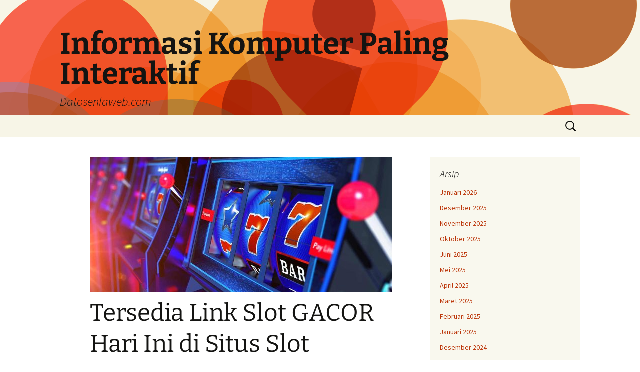

--- FILE ---
content_type: text/html; charset=UTF-8
request_url: https://www.datosenlaweb.com/tersedia-link-slot-gacor-hari-ini-di-situs-slot-pilihan-anda/
body_size: 10642
content:
<!DOCTYPE html>
<html lang="id">
<head>
	<meta charset="UTF-8">
	<meta name="viewport" content="width=device-width, initial-scale=1.0">
	<title>Tersedia Link Slot GACOR Hari Ini di Situs Slot Pilihan Anda | Informasi Komputer Paling Interaktif</title>
	<link rel="profile" href="https://gmpg.org/xfn/11">
	<link rel="pingback" href="https://www.datosenlaweb.com/xmlrpc.php">
	<meta name='robots' content='index, follow, max-image-preview:large, max-snippet:-1, max-video-preview:-1' />
	<style>img:is([sizes="auto" i], [sizes^="auto," i]) { contain-intrinsic-size: 3000px 1500px }</style>
	
	<!-- This site is optimized with the Yoast SEO plugin v26.8 - https://yoast.com/product/yoast-seo-wordpress/ -->
	<meta name="description" content="Pada era digital seperti sekarang ini, perjudian online semakin populer di kalangan masyarakat. odingacor Salah satu permainan yang banyak diminati adalah" />
	<link rel="canonical" href="https://www.datosenlaweb.com/tersedia-link-slot-gacor-hari-ini-di-situs-slot-pilihan-anda/" />
	<meta property="og:locale" content="id_ID" />
	<meta property="og:type" content="article" />
	<meta property="og:title" content="Tersedia Link Slot GACOR Hari Ini di Situs Slot Pilihan Anda | Informasi Komputer Paling Interaktif" />
	<meta property="og:description" content="Pada era digital seperti sekarang ini, perjudian online semakin populer di kalangan masyarakat. odingacor Salah satu permainan yang banyak diminati adalah" />
	<meta property="og:url" content="https://www.datosenlaweb.com/tersedia-link-slot-gacor-hari-ini-di-situs-slot-pilihan-anda/" />
	<meta property="og:site_name" content="Informasi Komputer Paling Interaktif" />
	<meta property="article:published_time" content="2024-05-11T06:08:01+00:00" />
	<meta property="og:image" content="https://www.datosenlaweb.com/wp-content/uploads/2024/05/Payout-slot-machine-3-easy-methods-to-find-it_11zon.jpg" />
	<meta property="og:image:width" content="1600" />
	<meta property="og:image:height" content="900" />
	<meta property="og:image:type" content="image/jpeg" />
	<meta name="author" content="Cloud Administrator" />
	<meta name="twitter:card" content="summary_large_image" />
	<meta name="twitter:label1" content="Ditulis oleh" />
	<meta name="twitter:data1" content="Cloud Administrator" />
	<meta name="twitter:label2" content="Estimasi waktu membaca" />
	<meta name="twitter:data2" content="2 menit" />
	<script type="application/ld+json" class="yoast-schema-graph">{"@context":"https://schema.org","@graph":[{"@type":"Article","@id":"https://www.datosenlaweb.com/tersedia-link-slot-gacor-hari-ini-di-situs-slot-pilihan-anda/#article","isPartOf":{"@id":"https://www.datosenlaweb.com/tersedia-link-slot-gacor-hari-ini-di-situs-slot-pilihan-anda/"},"author":{"name":"Cloud Administrator","@id":"https://www.datosenlaweb.com/#/schema/person/4ac6daf68a9c0041550376d51ae089ca"},"headline":"Tersedia Link Slot GACOR Hari Ini di Situs Slot Pilihan Anda","datePublished":"2024-05-11T06:08:01+00:00","mainEntityOfPage":{"@id":"https://www.datosenlaweb.com/tersedia-link-slot-gacor-hari-ini-di-situs-slot-pilihan-anda/"},"wordCount":367,"image":{"@id":"https://www.datosenlaweb.com/tersedia-link-slot-gacor-hari-ini-di-situs-slot-pilihan-anda/#primaryimage"},"thumbnailUrl":"https://www.datosenlaweb.com/wp-content/uploads/2024/05/Payout-slot-machine-3-easy-methods-to-find-it_11zon.jpg","keywords":["daftar odingacor","link odingacor","odin gacor","odingacor","situs odingacor"],"articleSection":["slot"],"inLanguage":"id"},{"@type":"WebPage","@id":"https://www.datosenlaweb.com/tersedia-link-slot-gacor-hari-ini-di-situs-slot-pilihan-anda/","url":"https://www.datosenlaweb.com/tersedia-link-slot-gacor-hari-ini-di-situs-slot-pilihan-anda/","name":"Tersedia Link Slot GACOR Hari Ini di Situs Slot Pilihan Anda | Informasi Komputer Paling Interaktif","isPartOf":{"@id":"https://www.datosenlaweb.com/#website"},"primaryImageOfPage":{"@id":"https://www.datosenlaweb.com/tersedia-link-slot-gacor-hari-ini-di-situs-slot-pilihan-anda/#primaryimage"},"image":{"@id":"https://www.datosenlaweb.com/tersedia-link-slot-gacor-hari-ini-di-situs-slot-pilihan-anda/#primaryimage"},"thumbnailUrl":"https://www.datosenlaweb.com/wp-content/uploads/2024/05/Payout-slot-machine-3-easy-methods-to-find-it_11zon.jpg","datePublished":"2024-05-11T06:08:01+00:00","author":{"@id":"https://www.datosenlaweb.com/#/schema/person/4ac6daf68a9c0041550376d51ae089ca"},"description":"Pada era digital seperti sekarang ini, perjudian online semakin populer di kalangan masyarakat. odingacor Salah satu permainan yang banyak diminati adalah","inLanguage":"id","potentialAction":[{"@type":"ReadAction","target":["https://www.datosenlaweb.com/tersedia-link-slot-gacor-hari-ini-di-situs-slot-pilihan-anda/"]}]},{"@type":"ImageObject","inLanguage":"id","@id":"https://www.datosenlaweb.com/tersedia-link-slot-gacor-hari-ini-di-situs-slot-pilihan-anda/#primaryimage","url":"https://www.datosenlaweb.com/wp-content/uploads/2024/05/Payout-slot-machine-3-easy-methods-to-find-it_11zon.jpg","contentUrl":"https://www.datosenlaweb.com/wp-content/uploads/2024/05/Payout-slot-machine-3-easy-methods-to-find-it_11zon.jpg","width":1600,"height":900},{"@type":"WebSite","@id":"https://www.datosenlaweb.com/#website","url":"https://www.datosenlaweb.com/","name":"Informasi Komputer Paling Interaktif","description":"Datosenlaweb.com","potentialAction":[{"@type":"SearchAction","target":{"@type":"EntryPoint","urlTemplate":"https://www.datosenlaweb.com/?s={search_term_string}"},"query-input":{"@type":"PropertyValueSpecification","valueRequired":true,"valueName":"search_term_string"}}],"inLanguage":"id"},{"@type":"Person","@id":"https://www.datosenlaweb.com/#/schema/person/4ac6daf68a9c0041550376d51ae089ca","name":"Cloud Administrator","image":{"@type":"ImageObject","inLanguage":"id","@id":"https://www.datosenlaweb.com/#/schema/person/image/","url":"https://secure.gravatar.com/avatar/7ad9667c1c644795e066f47f2c86d364ec8c70e780e42cfdf1ed48905105d6b4?s=96&d=mm&r=g","contentUrl":"https://secure.gravatar.com/avatar/7ad9667c1c644795e066f47f2c86d364ec8c70e780e42cfdf1ed48905105d6b4?s=96&d=mm&r=g","caption":"Cloud Administrator"},"sameAs":["https://www.datosenlaweb.com"]}]}</script>
	<!-- / Yoast SEO plugin. -->


<link rel="alternate" type="application/rss+xml" title="Informasi Komputer Paling Interaktif &raquo; Feed" href="https://www.datosenlaweb.com/feed/" />
<script>
window._wpemojiSettings = {"baseUrl":"https:\/\/s.w.org\/images\/core\/emoji\/16.0.1\/72x72\/","ext":".png","svgUrl":"https:\/\/s.w.org\/images\/core\/emoji\/16.0.1\/svg\/","svgExt":".svg","source":{"concatemoji":"https:\/\/www.datosenlaweb.com\/wp-includes\/js\/wp-emoji-release.min.js?ver=6.8.3"}};
/*! This file is auto-generated */
!function(s,n){var o,i,e;function c(e){try{var t={supportTests:e,timestamp:(new Date).valueOf()};sessionStorage.setItem(o,JSON.stringify(t))}catch(e){}}function p(e,t,n){e.clearRect(0,0,e.canvas.width,e.canvas.height),e.fillText(t,0,0);var t=new Uint32Array(e.getImageData(0,0,e.canvas.width,e.canvas.height).data),a=(e.clearRect(0,0,e.canvas.width,e.canvas.height),e.fillText(n,0,0),new Uint32Array(e.getImageData(0,0,e.canvas.width,e.canvas.height).data));return t.every(function(e,t){return e===a[t]})}function u(e,t){e.clearRect(0,0,e.canvas.width,e.canvas.height),e.fillText(t,0,0);for(var n=e.getImageData(16,16,1,1),a=0;a<n.data.length;a++)if(0!==n.data[a])return!1;return!0}function f(e,t,n,a){switch(t){case"flag":return n(e,"\ud83c\udff3\ufe0f\u200d\u26a7\ufe0f","\ud83c\udff3\ufe0f\u200b\u26a7\ufe0f")?!1:!n(e,"\ud83c\udde8\ud83c\uddf6","\ud83c\udde8\u200b\ud83c\uddf6")&&!n(e,"\ud83c\udff4\udb40\udc67\udb40\udc62\udb40\udc65\udb40\udc6e\udb40\udc67\udb40\udc7f","\ud83c\udff4\u200b\udb40\udc67\u200b\udb40\udc62\u200b\udb40\udc65\u200b\udb40\udc6e\u200b\udb40\udc67\u200b\udb40\udc7f");case"emoji":return!a(e,"\ud83e\udedf")}return!1}function g(e,t,n,a){var r="undefined"!=typeof WorkerGlobalScope&&self instanceof WorkerGlobalScope?new OffscreenCanvas(300,150):s.createElement("canvas"),o=r.getContext("2d",{willReadFrequently:!0}),i=(o.textBaseline="top",o.font="600 32px Arial",{});return e.forEach(function(e){i[e]=t(o,e,n,a)}),i}function t(e){var t=s.createElement("script");t.src=e,t.defer=!0,s.head.appendChild(t)}"undefined"!=typeof Promise&&(o="wpEmojiSettingsSupports",i=["flag","emoji"],n.supports={everything:!0,everythingExceptFlag:!0},e=new Promise(function(e){s.addEventListener("DOMContentLoaded",e,{once:!0})}),new Promise(function(t){var n=function(){try{var e=JSON.parse(sessionStorage.getItem(o));if("object"==typeof e&&"number"==typeof e.timestamp&&(new Date).valueOf()<e.timestamp+604800&&"object"==typeof e.supportTests)return e.supportTests}catch(e){}return null}();if(!n){if("undefined"!=typeof Worker&&"undefined"!=typeof OffscreenCanvas&&"undefined"!=typeof URL&&URL.createObjectURL&&"undefined"!=typeof Blob)try{var e="postMessage("+g.toString()+"("+[JSON.stringify(i),f.toString(),p.toString(),u.toString()].join(",")+"));",a=new Blob([e],{type:"text/javascript"}),r=new Worker(URL.createObjectURL(a),{name:"wpTestEmojiSupports"});return void(r.onmessage=function(e){c(n=e.data),r.terminate(),t(n)})}catch(e){}c(n=g(i,f,p,u))}t(n)}).then(function(e){for(var t in e)n.supports[t]=e[t],n.supports.everything=n.supports.everything&&n.supports[t],"flag"!==t&&(n.supports.everythingExceptFlag=n.supports.everythingExceptFlag&&n.supports[t]);n.supports.everythingExceptFlag=n.supports.everythingExceptFlag&&!n.supports.flag,n.DOMReady=!1,n.readyCallback=function(){n.DOMReady=!0}}).then(function(){return e}).then(function(){var e;n.supports.everything||(n.readyCallback(),(e=n.source||{}).concatemoji?t(e.concatemoji):e.wpemoji&&e.twemoji&&(t(e.twemoji),t(e.wpemoji)))}))}((window,document),window._wpemojiSettings);
</script>
<style id='wp-emoji-styles-inline-css'>

	img.wp-smiley, img.emoji {
		display: inline !important;
		border: none !important;
		box-shadow: none !important;
		height: 1em !important;
		width: 1em !important;
		margin: 0 0.07em !important;
		vertical-align: -0.1em !important;
		background: none !important;
		padding: 0 !important;
	}
</style>
<link rel='stylesheet' id='wp-block-library-css' href='https://www.datosenlaweb.com/wp-includes/css/dist/block-library/style.min.css?ver=6.8.3' media='all' />
<style id='wp-block-library-theme-inline-css'>
.wp-block-audio :where(figcaption){color:#555;font-size:13px;text-align:center}.is-dark-theme .wp-block-audio :where(figcaption){color:#ffffffa6}.wp-block-audio{margin:0 0 1em}.wp-block-code{border:1px solid #ccc;border-radius:4px;font-family:Menlo,Consolas,monaco,monospace;padding:.8em 1em}.wp-block-embed :where(figcaption){color:#555;font-size:13px;text-align:center}.is-dark-theme .wp-block-embed :where(figcaption){color:#ffffffa6}.wp-block-embed{margin:0 0 1em}.blocks-gallery-caption{color:#555;font-size:13px;text-align:center}.is-dark-theme .blocks-gallery-caption{color:#ffffffa6}:root :where(.wp-block-image figcaption){color:#555;font-size:13px;text-align:center}.is-dark-theme :root :where(.wp-block-image figcaption){color:#ffffffa6}.wp-block-image{margin:0 0 1em}.wp-block-pullquote{border-bottom:4px solid;border-top:4px solid;color:currentColor;margin-bottom:1.75em}.wp-block-pullquote cite,.wp-block-pullquote footer,.wp-block-pullquote__citation{color:currentColor;font-size:.8125em;font-style:normal;text-transform:uppercase}.wp-block-quote{border-left:.25em solid;margin:0 0 1.75em;padding-left:1em}.wp-block-quote cite,.wp-block-quote footer{color:currentColor;font-size:.8125em;font-style:normal;position:relative}.wp-block-quote:where(.has-text-align-right){border-left:none;border-right:.25em solid;padding-left:0;padding-right:1em}.wp-block-quote:where(.has-text-align-center){border:none;padding-left:0}.wp-block-quote.is-large,.wp-block-quote.is-style-large,.wp-block-quote:where(.is-style-plain){border:none}.wp-block-search .wp-block-search__label{font-weight:700}.wp-block-search__button{border:1px solid #ccc;padding:.375em .625em}:where(.wp-block-group.has-background){padding:1.25em 2.375em}.wp-block-separator.has-css-opacity{opacity:.4}.wp-block-separator{border:none;border-bottom:2px solid;margin-left:auto;margin-right:auto}.wp-block-separator.has-alpha-channel-opacity{opacity:1}.wp-block-separator:not(.is-style-wide):not(.is-style-dots){width:100px}.wp-block-separator.has-background:not(.is-style-dots){border-bottom:none;height:1px}.wp-block-separator.has-background:not(.is-style-wide):not(.is-style-dots){height:2px}.wp-block-table{margin:0 0 1em}.wp-block-table td,.wp-block-table th{word-break:normal}.wp-block-table :where(figcaption){color:#555;font-size:13px;text-align:center}.is-dark-theme .wp-block-table :where(figcaption){color:#ffffffa6}.wp-block-video :where(figcaption){color:#555;font-size:13px;text-align:center}.is-dark-theme .wp-block-video :where(figcaption){color:#ffffffa6}.wp-block-video{margin:0 0 1em}:root :where(.wp-block-template-part.has-background){margin-bottom:0;margin-top:0;padding:1.25em 2.375em}
</style>
<style id='classic-theme-styles-inline-css'>
/*! This file is auto-generated */
.wp-block-button__link{color:#fff;background-color:#32373c;border-radius:9999px;box-shadow:none;text-decoration:none;padding:calc(.667em + 2px) calc(1.333em + 2px);font-size:1.125em}.wp-block-file__button{background:#32373c;color:#fff;text-decoration:none}
</style>
<style id='global-styles-inline-css'>
:root{--wp--preset--aspect-ratio--square: 1;--wp--preset--aspect-ratio--4-3: 4/3;--wp--preset--aspect-ratio--3-4: 3/4;--wp--preset--aspect-ratio--3-2: 3/2;--wp--preset--aspect-ratio--2-3: 2/3;--wp--preset--aspect-ratio--16-9: 16/9;--wp--preset--aspect-ratio--9-16: 9/16;--wp--preset--color--black: #000000;--wp--preset--color--cyan-bluish-gray: #abb8c3;--wp--preset--color--white: #fff;--wp--preset--color--pale-pink: #f78da7;--wp--preset--color--vivid-red: #cf2e2e;--wp--preset--color--luminous-vivid-orange: #ff6900;--wp--preset--color--luminous-vivid-amber: #fcb900;--wp--preset--color--light-green-cyan: #7bdcb5;--wp--preset--color--vivid-green-cyan: #00d084;--wp--preset--color--pale-cyan-blue: #8ed1fc;--wp--preset--color--vivid-cyan-blue: #0693e3;--wp--preset--color--vivid-purple: #9b51e0;--wp--preset--color--dark-gray: #141412;--wp--preset--color--red: #bc360a;--wp--preset--color--medium-orange: #db572f;--wp--preset--color--light-orange: #ea9629;--wp--preset--color--yellow: #fbca3c;--wp--preset--color--dark-brown: #220e10;--wp--preset--color--medium-brown: #722d19;--wp--preset--color--light-brown: #eadaa6;--wp--preset--color--beige: #e8e5ce;--wp--preset--color--off-white: #f7f5e7;--wp--preset--gradient--vivid-cyan-blue-to-vivid-purple: linear-gradient(135deg,rgba(6,147,227,1) 0%,rgb(155,81,224) 100%);--wp--preset--gradient--light-green-cyan-to-vivid-green-cyan: linear-gradient(135deg,rgb(122,220,180) 0%,rgb(0,208,130) 100%);--wp--preset--gradient--luminous-vivid-amber-to-luminous-vivid-orange: linear-gradient(135deg,rgba(252,185,0,1) 0%,rgba(255,105,0,1) 100%);--wp--preset--gradient--luminous-vivid-orange-to-vivid-red: linear-gradient(135deg,rgba(255,105,0,1) 0%,rgb(207,46,46) 100%);--wp--preset--gradient--very-light-gray-to-cyan-bluish-gray: linear-gradient(135deg,rgb(238,238,238) 0%,rgb(169,184,195) 100%);--wp--preset--gradient--cool-to-warm-spectrum: linear-gradient(135deg,rgb(74,234,220) 0%,rgb(151,120,209) 20%,rgb(207,42,186) 40%,rgb(238,44,130) 60%,rgb(251,105,98) 80%,rgb(254,248,76) 100%);--wp--preset--gradient--blush-light-purple: linear-gradient(135deg,rgb(255,206,236) 0%,rgb(152,150,240) 100%);--wp--preset--gradient--blush-bordeaux: linear-gradient(135deg,rgb(254,205,165) 0%,rgb(254,45,45) 50%,rgb(107,0,62) 100%);--wp--preset--gradient--luminous-dusk: linear-gradient(135deg,rgb(255,203,112) 0%,rgb(199,81,192) 50%,rgb(65,88,208) 100%);--wp--preset--gradient--pale-ocean: linear-gradient(135deg,rgb(255,245,203) 0%,rgb(182,227,212) 50%,rgb(51,167,181) 100%);--wp--preset--gradient--electric-grass: linear-gradient(135deg,rgb(202,248,128) 0%,rgb(113,206,126) 100%);--wp--preset--gradient--midnight: linear-gradient(135deg,rgb(2,3,129) 0%,rgb(40,116,252) 100%);--wp--preset--gradient--autumn-brown: linear-gradient(135deg, rgba(226,45,15,1) 0%, rgba(158,25,13,1) 100%);--wp--preset--gradient--sunset-yellow: linear-gradient(135deg, rgba(233,139,41,1) 0%, rgba(238,179,95,1) 100%);--wp--preset--gradient--light-sky: linear-gradient(135deg,rgba(228,228,228,1.0) 0%,rgba(208,225,252,1.0) 100%);--wp--preset--gradient--dark-sky: linear-gradient(135deg,rgba(0,0,0,1.0) 0%,rgba(56,61,69,1.0) 100%);--wp--preset--font-size--small: 13px;--wp--preset--font-size--medium: 20px;--wp--preset--font-size--large: 36px;--wp--preset--font-size--x-large: 42px;--wp--preset--spacing--20: 0.44rem;--wp--preset--spacing--30: 0.67rem;--wp--preset--spacing--40: 1rem;--wp--preset--spacing--50: 1.5rem;--wp--preset--spacing--60: 2.25rem;--wp--preset--spacing--70: 3.38rem;--wp--preset--spacing--80: 5.06rem;--wp--preset--shadow--natural: 6px 6px 9px rgba(0, 0, 0, 0.2);--wp--preset--shadow--deep: 12px 12px 50px rgba(0, 0, 0, 0.4);--wp--preset--shadow--sharp: 6px 6px 0px rgba(0, 0, 0, 0.2);--wp--preset--shadow--outlined: 6px 6px 0px -3px rgba(255, 255, 255, 1), 6px 6px rgba(0, 0, 0, 1);--wp--preset--shadow--crisp: 6px 6px 0px rgba(0, 0, 0, 1);}:where(.is-layout-flex){gap: 0.5em;}:where(.is-layout-grid){gap: 0.5em;}body .is-layout-flex{display: flex;}.is-layout-flex{flex-wrap: wrap;align-items: center;}.is-layout-flex > :is(*, div){margin: 0;}body .is-layout-grid{display: grid;}.is-layout-grid > :is(*, div){margin: 0;}:where(.wp-block-columns.is-layout-flex){gap: 2em;}:where(.wp-block-columns.is-layout-grid){gap: 2em;}:where(.wp-block-post-template.is-layout-flex){gap: 1.25em;}:where(.wp-block-post-template.is-layout-grid){gap: 1.25em;}.has-black-color{color: var(--wp--preset--color--black) !important;}.has-cyan-bluish-gray-color{color: var(--wp--preset--color--cyan-bluish-gray) !important;}.has-white-color{color: var(--wp--preset--color--white) !important;}.has-pale-pink-color{color: var(--wp--preset--color--pale-pink) !important;}.has-vivid-red-color{color: var(--wp--preset--color--vivid-red) !important;}.has-luminous-vivid-orange-color{color: var(--wp--preset--color--luminous-vivid-orange) !important;}.has-luminous-vivid-amber-color{color: var(--wp--preset--color--luminous-vivid-amber) !important;}.has-light-green-cyan-color{color: var(--wp--preset--color--light-green-cyan) !important;}.has-vivid-green-cyan-color{color: var(--wp--preset--color--vivid-green-cyan) !important;}.has-pale-cyan-blue-color{color: var(--wp--preset--color--pale-cyan-blue) !important;}.has-vivid-cyan-blue-color{color: var(--wp--preset--color--vivid-cyan-blue) !important;}.has-vivid-purple-color{color: var(--wp--preset--color--vivid-purple) !important;}.has-black-background-color{background-color: var(--wp--preset--color--black) !important;}.has-cyan-bluish-gray-background-color{background-color: var(--wp--preset--color--cyan-bluish-gray) !important;}.has-white-background-color{background-color: var(--wp--preset--color--white) !important;}.has-pale-pink-background-color{background-color: var(--wp--preset--color--pale-pink) !important;}.has-vivid-red-background-color{background-color: var(--wp--preset--color--vivid-red) !important;}.has-luminous-vivid-orange-background-color{background-color: var(--wp--preset--color--luminous-vivid-orange) !important;}.has-luminous-vivid-amber-background-color{background-color: var(--wp--preset--color--luminous-vivid-amber) !important;}.has-light-green-cyan-background-color{background-color: var(--wp--preset--color--light-green-cyan) !important;}.has-vivid-green-cyan-background-color{background-color: var(--wp--preset--color--vivid-green-cyan) !important;}.has-pale-cyan-blue-background-color{background-color: var(--wp--preset--color--pale-cyan-blue) !important;}.has-vivid-cyan-blue-background-color{background-color: var(--wp--preset--color--vivid-cyan-blue) !important;}.has-vivid-purple-background-color{background-color: var(--wp--preset--color--vivid-purple) !important;}.has-black-border-color{border-color: var(--wp--preset--color--black) !important;}.has-cyan-bluish-gray-border-color{border-color: var(--wp--preset--color--cyan-bluish-gray) !important;}.has-white-border-color{border-color: var(--wp--preset--color--white) !important;}.has-pale-pink-border-color{border-color: var(--wp--preset--color--pale-pink) !important;}.has-vivid-red-border-color{border-color: var(--wp--preset--color--vivid-red) !important;}.has-luminous-vivid-orange-border-color{border-color: var(--wp--preset--color--luminous-vivid-orange) !important;}.has-luminous-vivid-amber-border-color{border-color: var(--wp--preset--color--luminous-vivid-amber) !important;}.has-light-green-cyan-border-color{border-color: var(--wp--preset--color--light-green-cyan) !important;}.has-vivid-green-cyan-border-color{border-color: var(--wp--preset--color--vivid-green-cyan) !important;}.has-pale-cyan-blue-border-color{border-color: var(--wp--preset--color--pale-cyan-blue) !important;}.has-vivid-cyan-blue-border-color{border-color: var(--wp--preset--color--vivid-cyan-blue) !important;}.has-vivid-purple-border-color{border-color: var(--wp--preset--color--vivid-purple) !important;}.has-vivid-cyan-blue-to-vivid-purple-gradient-background{background: var(--wp--preset--gradient--vivid-cyan-blue-to-vivid-purple) !important;}.has-light-green-cyan-to-vivid-green-cyan-gradient-background{background: var(--wp--preset--gradient--light-green-cyan-to-vivid-green-cyan) !important;}.has-luminous-vivid-amber-to-luminous-vivid-orange-gradient-background{background: var(--wp--preset--gradient--luminous-vivid-amber-to-luminous-vivid-orange) !important;}.has-luminous-vivid-orange-to-vivid-red-gradient-background{background: var(--wp--preset--gradient--luminous-vivid-orange-to-vivid-red) !important;}.has-very-light-gray-to-cyan-bluish-gray-gradient-background{background: var(--wp--preset--gradient--very-light-gray-to-cyan-bluish-gray) !important;}.has-cool-to-warm-spectrum-gradient-background{background: var(--wp--preset--gradient--cool-to-warm-spectrum) !important;}.has-blush-light-purple-gradient-background{background: var(--wp--preset--gradient--blush-light-purple) !important;}.has-blush-bordeaux-gradient-background{background: var(--wp--preset--gradient--blush-bordeaux) !important;}.has-luminous-dusk-gradient-background{background: var(--wp--preset--gradient--luminous-dusk) !important;}.has-pale-ocean-gradient-background{background: var(--wp--preset--gradient--pale-ocean) !important;}.has-electric-grass-gradient-background{background: var(--wp--preset--gradient--electric-grass) !important;}.has-midnight-gradient-background{background: var(--wp--preset--gradient--midnight) !important;}.has-small-font-size{font-size: var(--wp--preset--font-size--small) !important;}.has-medium-font-size{font-size: var(--wp--preset--font-size--medium) !important;}.has-large-font-size{font-size: var(--wp--preset--font-size--large) !important;}.has-x-large-font-size{font-size: var(--wp--preset--font-size--x-large) !important;}
:where(.wp-block-post-template.is-layout-flex){gap: 1.25em;}:where(.wp-block-post-template.is-layout-grid){gap: 1.25em;}
:where(.wp-block-columns.is-layout-flex){gap: 2em;}:where(.wp-block-columns.is-layout-grid){gap: 2em;}
:root :where(.wp-block-pullquote){font-size: 1.5em;line-height: 1.6;}
</style>
<link rel='stylesheet' id='twentythirteen-fonts-css' href='https://www.datosenlaweb.com/wp-content/themes/twentythirteen/fonts/source-sans-pro-plus-bitter.css?ver=20230328' media='all' />
<link rel='stylesheet' id='genericons-css' href='https://www.datosenlaweb.com/wp-content/themes/twentythirteen/genericons/genericons.css?ver=20251101' media='all' />
<link rel='stylesheet' id='twentythirteen-style-css' href='https://www.datosenlaweb.com/wp-content/themes/twentythirteen/style.css?ver=20251202' media='all' />
<link rel='stylesheet' id='twentythirteen-block-style-css' href='https://www.datosenlaweb.com/wp-content/themes/twentythirteen/css/blocks.css?ver=20240520' media='all' />
<script src="https://www.datosenlaweb.com/wp-includes/js/jquery/jquery.min.js?ver=3.7.1" id="jquery-core-js"></script>
<script src="https://www.datosenlaweb.com/wp-includes/js/jquery/jquery-migrate.min.js?ver=3.4.1" id="jquery-migrate-js"></script>
<script src="https://www.datosenlaweb.com/wp-content/themes/twentythirteen/js/functions.js?ver=20250727" id="twentythirteen-script-js" defer data-wp-strategy="defer"></script>
<link rel="https://api.w.org/" href="https://www.datosenlaweb.com/wp-json/" /><link rel="alternate" title="JSON" type="application/json" href="https://www.datosenlaweb.com/wp-json/wp/v2/posts/1142" /><link rel="EditURI" type="application/rsd+xml" title="RSD" href="https://www.datosenlaweb.com/xmlrpc.php?rsd" />
<link rel='shortlink' href='https://www.datosenlaweb.com/?p=1142' />
<link rel="alternate" title="oEmbed (JSON)" type="application/json+oembed" href="https://www.datosenlaweb.com/wp-json/oembed/1.0/embed?url=https%3A%2F%2Fwww.datosenlaweb.com%2Ftersedia-link-slot-gacor-hari-ini-di-situs-slot-pilihan-anda%2F" />
<link rel="alternate" title="oEmbed (XML)" type="text/xml+oembed" href="https://www.datosenlaweb.com/wp-json/oembed/1.0/embed?url=https%3A%2F%2Fwww.datosenlaweb.com%2Ftersedia-link-slot-gacor-hari-ini-di-situs-slot-pilihan-anda%2F&#038;format=xml" />
	<style type="text/css" id="twentythirteen-header-css">
		.site-header {
		background: url(https://www.datosenlaweb.com/wp-content/themes/twentythirteen/images/headers/circle.png) no-repeat scroll top;
		background-size: 1600px auto;
	}
	@media (max-width: 767px) {
		.site-header {
			background-size: 768px auto;
		}
	}
	@media (max-width: 359px) {
		.site-header {
			background-size: 360px auto;
		}
	}
			</style>
	<link rel="icon" href="https://www.datosenlaweb.com/wp-content/uploads/2020/04/cropped-logo-ikon-32x32.png" sizes="32x32" />
<link rel="icon" href="https://www.datosenlaweb.com/wp-content/uploads/2020/04/cropped-logo-ikon-192x192.png" sizes="192x192" />
<link rel="apple-touch-icon" href="https://www.datosenlaweb.com/wp-content/uploads/2020/04/cropped-logo-ikon-180x180.png" />
<meta name="msapplication-TileImage" content="https://www.datosenlaweb.com/wp-content/uploads/2020/04/cropped-logo-ikon-270x270.png" />
</head>

<body class="wp-singular post-template-default single single-post postid-1142 single-format-standard wp-embed-responsive wp-theme-twentythirteen single-author sidebar">
		<div id="page" class="hfeed site">
		<a class="screen-reader-text skip-link" href="#content">
			Langsung ke isi		</a>
		<header id="masthead" class="site-header">
						<a class="home-link" href="https://www.datosenlaweb.com/" rel="home" >
									<h1 class="site-title">Informasi Komputer Paling Interaktif</h1>
													<h2 class="site-description">Datosenlaweb.com</h2>
							</a>

			<div id="navbar" class="navbar">
				<nav id="site-navigation" class="navigation main-navigation">
					<button class="menu-toggle">Menu</button>
					<div id="primary-menu" class="nav-menu"></div>
					<form role="search" method="get" class="search-form" action="https://www.datosenlaweb.com/">
				<label>
					<span class="screen-reader-text">Cari untuk:</span>
					<input type="search" class="search-field" placeholder="Cari &hellip;" value="" name="s" />
				</label>
				<input type="submit" class="search-submit" value="Cari" />
			</form>				</nav><!-- #site-navigation -->
			</div><!-- #navbar -->
		</header><!-- #masthead -->

		<div id="main" class="site-main">

	<div id="primary" class="content-area">
		<div id="content" class="site-content" role="main">

			
				
<article id="post-1142" class="post-1142 post type-post status-publish format-standard has-post-thumbnail hentry category-slot tag-daftar-odingacor tag-link-odingacor tag-odin-gacor tag-odingacor tag-situs-odingacor">
	<header class="entry-header">
				<div class="entry-thumbnail">
			<img width="604" height="270" src="https://www.datosenlaweb.com/wp-content/uploads/2024/05/Payout-slot-machine-3-easy-methods-to-find-it_11zon-604x270.jpg" class="attachment-post-thumbnail size-post-thumbnail wp-post-image" alt="" decoding="async" fetchpriority="high" />		</div>
		
				<h1 class="entry-title">Tersedia Link Slot GACOR Hari Ini di Situs Slot Pilihan Anda</h1>
		
		<div class="entry-meta">
			<span class="date"><a href="https://www.datosenlaweb.com/tersedia-link-slot-gacor-hari-ini-di-situs-slot-pilihan-anda/" title="Permalink untuk Tersedia Link Slot GACOR Hari Ini di Situs Slot Pilihan Anda" rel="bookmark"><time class="entry-date" datetime="2024-05-11T13:08:01+07:00">Mei 11, 2024</time></a></span><span class="categories-links"><a href="https://www.datosenlaweb.com/category/slot/" rel="category tag">slot</a></span><span class="tags-links"><a href="https://www.datosenlaweb.com/tag/daftar-odingacor/" rel="tag">daftar odingacor</a>, <a href="https://www.datosenlaweb.com/tag/link-odingacor/" rel="tag">link odingacor</a>, <a href="https://www.datosenlaweb.com/tag/odin-gacor/" rel="tag">odin gacor</a>, <a href="https://www.datosenlaweb.com/tag/odingacor/" rel="tag">odingacor</a>, <a href="https://www.datosenlaweb.com/tag/situs-odingacor/" rel="tag">situs odingacor</a></span><span class="author vcard"><a class="url fn n" href="https://www.datosenlaweb.com/author/administrator-cloud/" title="Lihat semua tulisan oleh Cloud Administrator" rel="author">Cloud Administrator</a></span>					</div><!-- .entry-meta -->
	</header><!-- .entry-header -->

		<div class="entry-content">
		<p style="text-align: justify;">Pada era digital seperti sekarang ini, perjudian online semakin populer di kalangan masyarakat. <a href="https://www.odingacor.click/">odingacor</a> Salah satu permainan yang banyak diminati adalah slot online. Slot Gacor adalah salah satu Situs Slot Gampang Menang yang memberikan link slot gacor hari ini dan game terbaru serta bonus new member 100%.</p>
<h2 style="text-align: justify;">Game Terbaru yang Tersedia di Slot Gacor</h2>
<p style="text-align: justify;">Slot Gacor menyediakan berbagai macam permainan slot online terbaru yang menarik dan menantang. Dengan bermain di Slot Gacor, Anda memiliki kesempatan untuk memenangkan hadiah besar dengan mudah. Selain itu, situs ini juga menawarkan bonus new member yang menggiurkan untuk menarik minat para pemain baru.</p>
<p style="text-align: justify;">Slot Gacor selalu mengupdate koleksi permainan slot online mereka dengan game terbaru yang menarik. Para pemain dapat menikmati berbagai macam tema permainan, mulai dari tema classic hingga tema modern yang lebih futuristik. Beberapa game terbaru yang tersedia di Slot Gacor antara lain:</p>
<p style="text-align: justify;">1. Aztec Gold: Slot bertema kekayaan kuno dengan berbagai fitur bonus yang menguntungkan.<br />
2. Wild West: Berpetualang di zaman koboi dengan ikon-ikon khas Wild West.<br />
3. Superheroes: Merasakan sensasi menjadi pahlawan super dengan grafis yang memukau.<br />
4. Mystery Mansion: Menjelajahi rumah misterius yang penuh dengan teka-teki dan hadiah.</p>
<h2 style="text-align: justify;">Bonus New Member yang Menarik</h2>
<p style="text-align: justify;">Selain menyediakan game terbaru yang menarik, Slot Gacor juga menawarkan bonus new member yang menggiurkan. Para pemain yang baru mendaftar di situs ini akan mendapatkan bonus tambahan yang bisa digunakan untuk memperbesar peluang menang. Bonus new member yang ditawarkan antara lain:</p>
<p style="text-align: justify;">1. Bonus Deposit: Mendapatkan bonus tambahan saat melakukan deposit pertama.<br />
2. Free Spins: Mendapatkan putaran gratis untuk mencoba berbagai macam permainan slot.<br />
3. Cashback: Mendapatkan pengembalian sebagian taruhan jika mengalami kekalahan.</p>
<p style="text-align: justify;">Dengan adanya bonus new member ini, para pemain baru dapat merasakan sensasi bermain slot online tanpa harus mengeluarkan banyak modal. Selain itu, bonus ini juga dapat membantu mereka untuk memperoleh kemenangan lebih besar.</p>
<h2 style="text-align: justify;">Kesimpulan</h2>
<p style="text-align: justify;">Slot Gacor merupakan Situs Slot Gampang Menang yang memberikan link slot gacor hari ini dan game terbaru serta bonus new member 100%. Dengan koleksi permainan slot terbaru dan bonus menarik yang ditawarkan, para pemain memiliki kesempatan untuk memenangkan hadiah besar dengan mudah. Jadi, jangan ragu untuk bergabung dan bermain di Slot Gacor. Siapa tahu, Anda bisa menjadi salah satu pemain beruntung yang membawa pulang hadiah besar!</p>
	</div><!-- .entry-content -->
	
	<footer class="entry-meta">
		
			</footer><!-- .entry-meta -->
</article><!-- #post -->
						<nav class="navigation post-navigation">
		<h1 class="screen-reader-text">
			Navigasi Tulisan		</h1>
		<div class="nav-links">

			<a href="https://www.datosenlaweb.com/strategi-mengoptimalkan-bonus-cashback-di-situs-judi-olympus1000/" rel="prev"><span class="meta-nav">&larr;</span> Strategi Mengoptimalkan Bonus Cashback di Situs Judi Olympus1000</a>			<a href="https://www.datosenlaweb.com/rekomendasi-daftar-slot-gacor-gampang-menang-terpercaya/" rel="next">Rekomendasi Daftar Slot Gacor Gampang Menang Terpercaya <span class="meta-nav">&rarr;</span></a>
		</div><!-- .nav-links -->
	</nav><!-- .navigation -->
						
			
		</div><!-- #content -->
	</div><!-- #primary -->

	<div id="tertiary" class="sidebar-container" role="complementary">
		<div class="sidebar-inner">
			<div class="widget-area">
				<aside id="archives-2" class="widget widget_archive"><h3 class="widget-title">Arsip</h3><nav aria-label="Arsip">
			<ul>
					<li><a href='https://www.datosenlaweb.com/2026/01/'>Januari 2026</a></li>
	<li><a href='https://www.datosenlaweb.com/2025/12/'>Desember 2025</a></li>
	<li><a href='https://www.datosenlaweb.com/2025/11/'>November 2025</a></li>
	<li><a href='https://www.datosenlaweb.com/2025/10/'>Oktober 2025</a></li>
	<li><a href='https://www.datosenlaweb.com/2025/06/'>Juni 2025</a></li>
	<li><a href='https://www.datosenlaweb.com/2025/05/'>Mei 2025</a></li>
	<li><a href='https://www.datosenlaweb.com/2025/04/'>April 2025</a></li>
	<li><a href='https://www.datosenlaweb.com/2025/03/'>Maret 2025</a></li>
	<li><a href='https://www.datosenlaweb.com/2025/02/'>Februari 2025</a></li>
	<li><a href='https://www.datosenlaweb.com/2025/01/'>Januari 2025</a></li>
	<li><a href='https://www.datosenlaweb.com/2024/12/'>Desember 2024</a></li>
	<li><a href='https://www.datosenlaweb.com/2024/11/'>November 2024</a></li>
	<li><a href='https://www.datosenlaweb.com/2024/10/'>Oktober 2024</a></li>
	<li><a href='https://www.datosenlaweb.com/2024/09/'>September 2024</a></li>
	<li><a href='https://www.datosenlaweb.com/2024/08/'>Agustus 2024</a></li>
	<li><a href='https://www.datosenlaweb.com/2024/07/'>Juli 2024</a></li>
	<li><a href='https://www.datosenlaweb.com/2024/06/'>Juni 2024</a></li>
	<li><a href='https://www.datosenlaweb.com/2024/05/'>Mei 2024</a></li>
	<li><a href='https://www.datosenlaweb.com/2024/04/'>April 2024</a></li>
	<li><a href='https://www.datosenlaweb.com/2024/03/'>Maret 2024</a></li>
	<li><a href='https://www.datosenlaweb.com/2024/02/'>Februari 2024</a></li>
	<li><a href='https://www.datosenlaweb.com/2024/01/'>Januari 2024</a></li>
	<li><a href='https://www.datosenlaweb.com/2023/12/'>Desember 2023</a></li>
	<li><a href='https://www.datosenlaweb.com/2023/11/'>November 2023</a></li>
	<li><a href='https://www.datosenlaweb.com/2023/10/'>Oktober 2023</a></li>
	<li><a href='https://www.datosenlaweb.com/2023/09/'>September 2023</a></li>
	<li><a href='https://www.datosenlaweb.com/2023/08/'>Agustus 2023</a></li>
	<li><a href='https://www.datosenlaweb.com/2023/07/'>Juli 2023</a></li>
	<li><a href='https://www.datosenlaweb.com/2023/06/'>Juni 2023</a></li>
	<li><a href='https://www.datosenlaweb.com/2023/05/'>Mei 2023</a></li>
	<li><a href='https://www.datosenlaweb.com/2023/04/'>April 2023</a></li>
	<li><a href='https://www.datosenlaweb.com/2023/02/'>Februari 2023</a></li>
	<li><a href='https://www.datosenlaweb.com/2023/01/'>Januari 2023</a></li>
	<li><a href='https://www.datosenlaweb.com/2022/06/'>Juni 2022</a></li>
	<li><a href='https://www.datosenlaweb.com/2022/03/'>Maret 2022</a></li>
	<li><a href='https://www.datosenlaweb.com/2022/02/'>Februari 2022</a></li>
	<li><a href='https://www.datosenlaweb.com/2021/10/'>Oktober 2021</a></li>
	<li><a href='https://www.datosenlaweb.com/2021/04/'>April 2021</a></li>
	<li><a href='https://www.datosenlaweb.com/2021/03/'>Maret 2021</a></li>
	<li><a href='https://www.datosenlaweb.com/2021/02/'>Februari 2021</a></li>
	<li><a href='https://www.datosenlaweb.com/2021/01/'>Januari 2021</a></li>
	<li><a href='https://www.datosenlaweb.com/2020/12/'>Desember 2020</a></li>
	<li><a href='https://www.datosenlaweb.com/2020/11/'>November 2020</a></li>
	<li><a href='https://www.datosenlaweb.com/2020/09/'>September 2020</a></li>
	<li><a href='https://www.datosenlaweb.com/2020/08/'>Agustus 2020</a></li>
	<li><a href='https://www.datosenlaweb.com/2020/07/'>Juli 2020</a></li>
	<li><a href='https://www.datosenlaweb.com/2020/05/'>Mei 2020</a></li>
	<li><a href='https://www.datosenlaweb.com/2020/04/'>April 2020</a></li>
	<li><a href='https://www.datosenlaweb.com/2017/07/'>Juli 2017</a></li>
			</ul>

			</nav></aside><aside id="categories-2" class="widget widget_categories"><h3 class="widget-title">Kategori</h3><nav aria-label="Kategori">
			<ul>
					<li class="cat-item cat-item-90"><a href="https://www.datosenlaweb.com/category/bagian-komputer/">Bagian Komputer</a>
</li>
	<li class="cat-item cat-item-554"><a href="https://www.datosenlaweb.com/category/bonus-new-member/">Bonus New Member</a>
</li>
	<li class="cat-item cat-item-14"><a href="https://www.datosenlaweb.com/category/game-komputer/">Game Komputer</a>
</li>
	<li class="cat-item cat-item-537"><a href="https://www.datosenlaweb.com/category/gates-of-olympus/">Gates Of Olympus</a>
</li>
	<li class="cat-item cat-item-141"><a href="https://www.datosenlaweb.com/category/judi-online/">Judi Online</a>
</li>
	<li class="cat-item cat-item-127"><a href="https://www.datosenlaweb.com/category/jurusan-komputer/">jurusan komputer</a>
</li>
	<li class="cat-item cat-item-133"><a href="https://www.datosenlaweb.com/category/kata-mutiara/">Kata Mutiara</a>
</li>
	<li class="cat-item cat-item-106"><a href="https://www.datosenlaweb.com/category/komputer/">Komputer</a>
</li>
	<li class="cat-item cat-item-2"><a href="https://www.datosenlaweb.com/category/laptop/">Laptop</a>
</li>
	<li class="cat-item cat-item-526"><a href="https://www.datosenlaweb.com/category/mahjong-ways/">mahjong ways</a>
</li>
	<li class="cat-item cat-item-107"><a href="https://www.datosenlaweb.com/category/sbobet/">Sbobet</a>
</li>
	<li class="cat-item cat-item-589"><a href="https://www.datosenlaweb.com/category/scatter-hitam/">scatter hitam</a>
</li>
	<li class="cat-item cat-item-61"><a href="https://www.datosenlaweb.com/category/sistem-informasi-komputer/">sistem informasi komputer</a>
</li>
	<li class="cat-item cat-item-269"><a href="https://www.datosenlaweb.com/category/slot/">slot</a>
</li>
	<li class="cat-item cat-item-586"><a href="https://www.datosenlaweb.com/category/slot-bet-100/">slot bet 100</a>
</li>
	<li class="cat-item cat-item-734"><a href="https://www.datosenlaweb.com/category/slot-bet-200/">slot bet 200</a>
</li>
	<li class="cat-item cat-item-512"><a href="https://www.datosenlaweb.com/category/slot777/">slot777</a>
</li>
	<li class="cat-item cat-item-617"><a href="https://www.datosenlaweb.com/category/slot88/">slot88</a>
</li>
	<li class="cat-item cat-item-580"><a href="https://www.datosenlaweb.com/category/starlight-princess/">starlight princess</a>
</li>
	<li class="cat-item cat-item-132"><a href="https://www.datosenlaweb.com/category/teknologi/">Teknologi</a>
</li>
	<li class="cat-item cat-item-1"><a href="https://www.datosenlaweb.com/category/uncategorized/">Uncategorized</a>
</li>
			</ul>

			</nav></aside><aside id="meta-2" class="widget widget_meta"><h3 class="widget-title">Meta</h3><nav aria-label="Meta">
		<ul>
						<li><a rel="nofollow" href="https://www.datosenlaweb.com/wp-login.php">Masuk</a></li>
			<li><a href="https://www.datosenlaweb.com/feed/">Feed entri</a></li>
			<li><a href="https://www.datosenlaweb.com/comments/feed/">Feed komentar</a></li>

			<li><a href="https://wordpress.org/">WordPress.org</a></li>
		</ul>

		</nav></aside>			</div><!-- .widget-area -->
		</div><!-- .sidebar-inner -->
	</div><!-- #tertiary -->

		</div><!-- #main -->
		<footer id="colophon" class="site-footer">
				<div id="secondary" class="sidebar-container" role="complementary">
		<div class="widget-area">
			<aside id="search-2" class="widget widget_search"><form role="search" method="get" class="search-form" action="https://www.datosenlaweb.com/">
				<label>
					<span class="screen-reader-text">Cari untuk:</span>
					<input type="search" class="search-field" placeholder="Cari &hellip;" value="" name="s" />
				</label>
				<input type="submit" class="search-submit" value="Cari" />
			</form></aside>
		<aside id="recent-posts-2" class="widget widget_recent_entries">
		<h3 class="widget-title">Pos-pos Terbaru</h3><nav aria-label="Pos-pos Terbaru">
		<ul>
											<li>
					<a href="https://www.datosenlaweb.com/slot-qris-deposit-5k-aman-dan-gacor-cuan-melimpah/">Slot QRIS Deposit 5K, Aman dan Gacor, Cuan Melimpah!</a>
									</li>
											<li>
					<a href="https://www.datosenlaweb.com/bermain-slot-dengan-deposit-10k-di-ceriabet-panduan-lengkap-dan-mudah/">Bermain Slot dengan Deposit 10K di Ceriabet: Panduan Lengkap dan Mudah</a>
									</li>
											<li>
					<a href="https://www.datosenlaweb.com/menggali-permainan-casino-dengan-perspektif-hiburan-sehat/">Menggali Permainan Casino dengan Perspektif Hiburan Sehat</a>
									</li>
											<li>
					<a href="https://www.datosenlaweb.com/maupoker-jadi-situs-poker-2026-terpercaya-yang-bikin-pemain-lebih-mudah-menang/">MAUPOKER Jadi Situs Poker 2026 Terpercaya yang Bikin Pemain Lebih Mudah Menang</a>
									</li>
											<li>
					<a href="https://www.datosenlaweb.com/klikwin88-situs-slot-gacor-viral-2026-main-10-menit-langsung-wd-1-juta-untuk-pemula/">KLIKWIN88 Situs Slot Gacor Viral 2026 Main 10 Menit Langsung WD 1 Juta untuk Pemula</a>
									</li>
					</ul>

		</nav></aside><aside id="text-2" class="widget widget_text"><h3 class="widget-title">Sumber</h3>			<div class="textwidget"><p>Mau merasakan Bonus dan promo besar Joker123? Jika iya buruan daftar <strong><a href="https://www.johnclare.info/">joker123</a></strong> terbaru sekarang juga di Airbet88.</p>
</div>
		</aside>		</div><!-- .widget-area -->
	</div><!-- #secondary -->

			<div class="site-info">
												<a href="https://wordpress.org/" class="imprint">
					Dengan bangga bertenaga WordPress				</a>
			</div><!-- .site-info -->
		</footer><!-- #colophon -->
	</div><!-- #page -->

	<script type="speculationrules">
{"prefetch":[{"source":"document","where":{"and":[{"href_matches":"\/*"},{"not":{"href_matches":["\/wp-*.php","\/wp-admin\/*","\/wp-content\/uploads\/*","\/wp-content\/*","\/wp-content\/plugins\/*","\/wp-content\/themes\/twentythirteen\/*","\/*\\?(.+)"]}},{"not":{"selector_matches":"a[rel~=\"nofollow\"]"}},{"not":{"selector_matches":".no-prefetch, .no-prefetch a"}}]},"eagerness":"conservative"}]}
</script>
<script src="https://www.datosenlaweb.com/wp-includes/js/imagesloaded.min.js?ver=5.0.0" id="imagesloaded-js"></script>
<script src="https://www.datosenlaweb.com/wp-includes/js/masonry.min.js?ver=4.2.2" id="masonry-js"></script>
<script src="https://www.datosenlaweb.com/wp-includes/js/jquery/jquery.masonry.min.js?ver=3.1.2b" id="jquery-masonry-js"></script>
<script defer src="https://static.cloudflareinsights.com/beacon.min.js/vcd15cbe7772f49c399c6a5babf22c1241717689176015" integrity="sha512-ZpsOmlRQV6y907TI0dKBHq9Md29nnaEIPlkf84rnaERnq6zvWvPUqr2ft8M1aS28oN72PdrCzSjY4U6VaAw1EQ==" data-cf-beacon='{"version":"2024.11.0","token":"9ca9bcf09911411fa25133463cabaa55","r":1,"server_timing":{"name":{"cfCacheStatus":true,"cfEdge":true,"cfExtPri":true,"cfL4":true,"cfOrigin":true,"cfSpeedBrain":true},"location_startswith":null}}' crossorigin="anonymous"></script>
</body>
</html>
